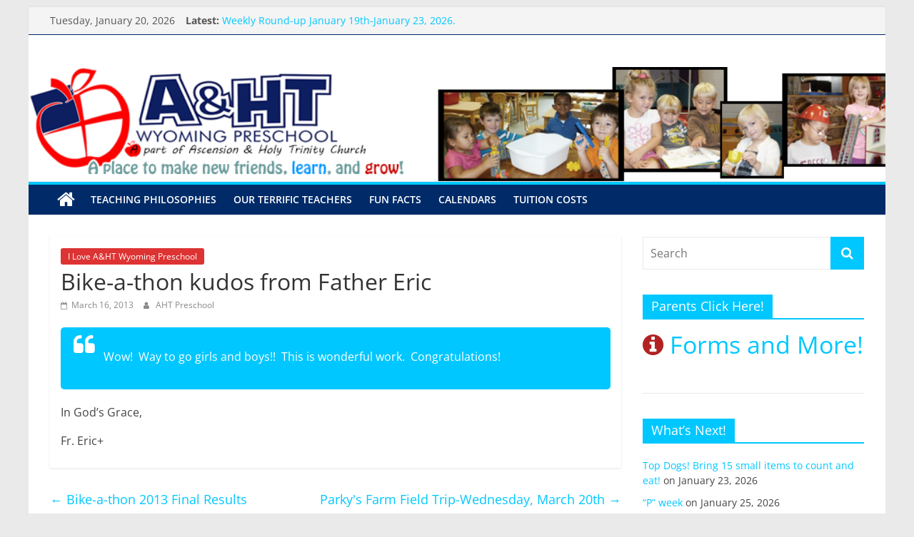

--- FILE ---
content_type: text/html; charset=UTF-8
request_url: http://ahtpreschool.com/2013/03/16/bike-a-thon-kudos-from-father-eric/
body_size: 65501
content:
<!DOCTYPE html>
<html lang="en-US">
<head>
			<meta charset="UTF-8" />
		<meta name="viewport" content="width=device-width, initial-scale=1">
		<link rel="profile" href="http://gmpg.org/xfn/11" />
		<title>Bike-a-thon kudos from Father Eric &#8211; A&amp;HT Preschool</title>
<meta name='robots' content='max-image-preview:large' />
<link rel='dns-prefetch' href='//s.w.org' />
<link rel="alternate" type="application/rss+xml" title="A&amp;HT Preschool &raquo; Feed" href="http://ahtpreschool.com/feed/" />
<link rel="alternate" type="application/rss+xml" title="A&amp;HT Preschool &raquo; Comments Feed" href="http://ahtpreschool.com/comments/feed/" />
<script type="text/javascript">
window._wpemojiSettings = {"baseUrl":"https:\/\/s.w.org\/images\/core\/emoji\/14.0.0\/72x72\/","ext":".png","svgUrl":"https:\/\/s.w.org\/images\/core\/emoji\/14.0.0\/svg\/","svgExt":".svg","source":{"concatemoji":"http:\/\/ahtpreschool.com\/wp-includes\/js\/wp-emoji-release.min.js?ver=6.0.1"}};
/*! This file is auto-generated */
!function(e,a,t){var n,r,o,i=a.createElement("canvas"),p=i.getContext&&i.getContext("2d");function s(e,t){var a=String.fromCharCode,e=(p.clearRect(0,0,i.width,i.height),p.fillText(a.apply(this,e),0,0),i.toDataURL());return p.clearRect(0,0,i.width,i.height),p.fillText(a.apply(this,t),0,0),e===i.toDataURL()}function c(e){var t=a.createElement("script");t.src=e,t.defer=t.type="text/javascript",a.getElementsByTagName("head")[0].appendChild(t)}for(o=Array("flag","emoji"),t.supports={everything:!0,everythingExceptFlag:!0},r=0;r<o.length;r++)t.supports[o[r]]=function(e){if(!p||!p.fillText)return!1;switch(p.textBaseline="top",p.font="600 32px Arial",e){case"flag":return s([127987,65039,8205,9895,65039],[127987,65039,8203,9895,65039])?!1:!s([55356,56826,55356,56819],[55356,56826,8203,55356,56819])&&!s([55356,57332,56128,56423,56128,56418,56128,56421,56128,56430,56128,56423,56128,56447],[55356,57332,8203,56128,56423,8203,56128,56418,8203,56128,56421,8203,56128,56430,8203,56128,56423,8203,56128,56447]);case"emoji":return!s([129777,127995,8205,129778,127999],[129777,127995,8203,129778,127999])}return!1}(o[r]),t.supports.everything=t.supports.everything&&t.supports[o[r]],"flag"!==o[r]&&(t.supports.everythingExceptFlag=t.supports.everythingExceptFlag&&t.supports[o[r]]);t.supports.everythingExceptFlag=t.supports.everythingExceptFlag&&!t.supports.flag,t.DOMReady=!1,t.readyCallback=function(){t.DOMReady=!0},t.supports.everything||(n=function(){t.readyCallback()},a.addEventListener?(a.addEventListener("DOMContentLoaded",n,!1),e.addEventListener("load",n,!1)):(e.attachEvent("onload",n),a.attachEvent("onreadystatechange",function(){"complete"===a.readyState&&t.readyCallback()})),(e=t.source||{}).concatemoji?c(e.concatemoji):e.wpemoji&&e.twemoji&&(c(e.twemoji),c(e.wpemoji)))}(window,document,window._wpemojiSettings);
</script>
<style type="text/css">
img.wp-smiley,
img.emoji {
	display: inline !important;
	border: none !important;
	box-shadow: none !important;
	height: 1em !important;
	width: 1em !important;
	margin: 0 0.07em !important;
	vertical-align: -0.1em !important;
	background: none !important;
	padding: 0 !important;
}
</style>
	<link rel='stylesheet' id='wp-block-library-css'  href='http://ahtpreschool.com/wp-includes/css/dist/block-library/style.min.css?ver=6.0.1' type='text/css' media='all' />
<style id='wp-block-library-theme-inline-css' type='text/css'>
.wp-block-audio figcaption{color:#555;font-size:13px;text-align:center}.is-dark-theme .wp-block-audio figcaption{color:hsla(0,0%,100%,.65)}.wp-block-code{border:1px solid #ccc;border-radius:4px;font-family:Menlo,Consolas,monaco,monospace;padding:.8em 1em}.wp-block-embed figcaption{color:#555;font-size:13px;text-align:center}.is-dark-theme .wp-block-embed figcaption{color:hsla(0,0%,100%,.65)}.blocks-gallery-caption{color:#555;font-size:13px;text-align:center}.is-dark-theme .blocks-gallery-caption{color:hsla(0,0%,100%,.65)}.wp-block-image figcaption{color:#555;font-size:13px;text-align:center}.is-dark-theme .wp-block-image figcaption{color:hsla(0,0%,100%,.65)}.wp-block-pullquote{border-top:4px solid;border-bottom:4px solid;margin-bottom:1.75em;color:currentColor}.wp-block-pullquote__citation,.wp-block-pullquote cite,.wp-block-pullquote footer{color:currentColor;text-transform:uppercase;font-size:.8125em;font-style:normal}.wp-block-quote{border-left:.25em solid;margin:0 0 1.75em;padding-left:1em}.wp-block-quote cite,.wp-block-quote footer{color:currentColor;font-size:.8125em;position:relative;font-style:normal}.wp-block-quote.has-text-align-right{border-left:none;border-right:.25em solid;padding-left:0;padding-right:1em}.wp-block-quote.has-text-align-center{border:none;padding-left:0}.wp-block-quote.is-large,.wp-block-quote.is-style-large,.wp-block-quote.is-style-plain{border:none}.wp-block-search .wp-block-search__label{font-weight:700}:where(.wp-block-group.has-background){padding:1.25em 2.375em}.wp-block-separator.has-css-opacity{opacity:.4}.wp-block-separator{border:none;border-bottom:2px solid;margin-left:auto;margin-right:auto}.wp-block-separator.has-alpha-channel-opacity{opacity:1}.wp-block-separator:not(.is-style-wide):not(.is-style-dots){width:100px}.wp-block-separator.has-background:not(.is-style-dots){border-bottom:none;height:1px}.wp-block-separator.has-background:not(.is-style-wide):not(.is-style-dots){height:2px}.wp-block-table thead{border-bottom:3px solid}.wp-block-table tfoot{border-top:3px solid}.wp-block-table td,.wp-block-table th{padding:.5em;border:1px solid;word-break:normal}.wp-block-table figcaption{color:#555;font-size:13px;text-align:center}.is-dark-theme .wp-block-table figcaption{color:hsla(0,0%,100%,.65)}.wp-block-video figcaption{color:#555;font-size:13px;text-align:center}.is-dark-theme .wp-block-video figcaption{color:hsla(0,0%,100%,.65)}.wp-block-template-part.has-background{padding:1.25em 2.375em;margin-top:0;margin-bottom:0}
</style>
<style id='global-styles-inline-css' type='text/css'>
body{--wp--preset--color--black: #000000;--wp--preset--color--cyan-bluish-gray: #abb8c3;--wp--preset--color--white: #ffffff;--wp--preset--color--pale-pink: #f78da7;--wp--preset--color--vivid-red: #cf2e2e;--wp--preset--color--luminous-vivid-orange: #ff6900;--wp--preset--color--luminous-vivid-amber: #fcb900;--wp--preset--color--light-green-cyan: #7bdcb5;--wp--preset--color--vivid-green-cyan: #00d084;--wp--preset--color--pale-cyan-blue: #8ed1fc;--wp--preset--color--vivid-cyan-blue: #0693e3;--wp--preset--color--vivid-purple: #9b51e0;--wp--preset--gradient--vivid-cyan-blue-to-vivid-purple: linear-gradient(135deg,rgba(6,147,227,1) 0%,rgb(155,81,224) 100%);--wp--preset--gradient--light-green-cyan-to-vivid-green-cyan: linear-gradient(135deg,rgb(122,220,180) 0%,rgb(0,208,130) 100%);--wp--preset--gradient--luminous-vivid-amber-to-luminous-vivid-orange: linear-gradient(135deg,rgba(252,185,0,1) 0%,rgba(255,105,0,1) 100%);--wp--preset--gradient--luminous-vivid-orange-to-vivid-red: linear-gradient(135deg,rgba(255,105,0,1) 0%,rgb(207,46,46) 100%);--wp--preset--gradient--very-light-gray-to-cyan-bluish-gray: linear-gradient(135deg,rgb(238,238,238) 0%,rgb(169,184,195) 100%);--wp--preset--gradient--cool-to-warm-spectrum: linear-gradient(135deg,rgb(74,234,220) 0%,rgb(151,120,209) 20%,rgb(207,42,186) 40%,rgb(238,44,130) 60%,rgb(251,105,98) 80%,rgb(254,248,76) 100%);--wp--preset--gradient--blush-light-purple: linear-gradient(135deg,rgb(255,206,236) 0%,rgb(152,150,240) 100%);--wp--preset--gradient--blush-bordeaux: linear-gradient(135deg,rgb(254,205,165) 0%,rgb(254,45,45) 50%,rgb(107,0,62) 100%);--wp--preset--gradient--luminous-dusk: linear-gradient(135deg,rgb(255,203,112) 0%,rgb(199,81,192) 50%,rgb(65,88,208) 100%);--wp--preset--gradient--pale-ocean: linear-gradient(135deg,rgb(255,245,203) 0%,rgb(182,227,212) 50%,rgb(51,167,181) 100%);--wp--preset--gradient--electric-grass: linear-gradient(135deg,rgb(202,248,128) 0%,rgb(113,206,126) 100%);--wp--preset--gradient--midnight: linear-gradient(135deg,rgb(2,3,129) 0%,rgb(40,116,252) 100%);--wp--preset--duotone--dark-grayscale: url('#wp-duotone-dark-grayscale');--wp--preset--duotone--grayscale: url('#wp-duotone-grayscale');--wp--preset--duotone--purple-yellow: url('#wp-duotone-purple-yellow');--wp--preset--duotone--blue-red: url('#wp-duotone-blue-red');--wp--preset--duotone--midnight: url('#wp-duotone-midnight');--wp--preset--duotone--magenta-yellow: url('#wp-duotone-magenta-yellow');--wp--preset--duotone--purple-green: url('#wp-duotone-purple-green');--wp--preset--duotone--blue-orange: url('#wp-duotone-blue-orange');--wp--preset--font-size--small: 13px;--wp--preset--font-size--medium: 20px;--wp--preset--font-size--large: 36px;--wp--preset--font-size--x-large: 42px;}.has-black-color{color: var(--wp--preset--color--black) !important;}.has-cyan-bluish-gray-color{color: var(--wp--preset--color--cyan-bluish-gray) !important;}.has-white-color{color: var(--wp--preset--color--white) !important;}.has-pale-pink-color{color: var(--wp--preset--color--pale-pink) !important;}.has-vivid-red-color{color: var(--wp--preset--color--vivid-red) !important;}.has-luminous-vivid-orange-color{color: var(--wp--preset--color--luminous-vivid-orange) !important;}.has-luminous-vivid-amber-color{color: var(--wp--preset--color--luminous-vivid-amber) !important;}.has-light-green-cyan-color{color: var(--wp--preset--color--light-green-cyan) !important;}.has-vivid-green-cyan-color{color: var(--wp--preset--color--vivid-green-cyan) !important;}.has-pale-cyan-blue-color{color: var(--wp--preset--color--pale-cyan-blue) !important;}.has-vivid-cyan-blue-color{color: var(--wp--preset--color--vivid-cyan-blue) !important;}.has-vivid-purple-color{color: var(--wp--preset--color--vivid-purple) !important;}.has-black-background-color{background-color: var(--wp--preset--color--black) !important;}.has-cyan-bluish-gray-background-color{background-color: var(--wp--preset--color--cyan-bluish-gray) !important;}.has-white-background-color{background-color: var(--wp--preset--color--white) !important;}.has-pale-pink-background-color{background-color: var(--wp--preset--color--pale-pink) !important;}.has-vivid-red-background-color{background-color: var(--wp--preset--color--vivid-red) !important;}.has-luminous-vivid-orange-background-color{background-color: var(--wp--preset--color--luminous-vivid-orange) !important;}.has-luminous-vivid-amber-background-color{background-color: var(--wp--preset--color--luminous-vivid-amber) !important;}.has-light-green-cyan-background-color{background-color: var(--wp--preset--color--light-green-cyan) !important;}.has-vivid-green-cyan-background-color{background-color: var(--wp--preset--color--vivid-green-cyan) !important;}.has-pale-cyan-blue-background-color{background-color: var(--wp--preset--color--pale-cyan-blue) !important;}.has-vivid-cyan-blue-background-color{background-color: var(--wp--preset--color--vivid-cyan-blue) !important;}.has-vivid-purple-background-color{background-color: var(--wp--preset--color--vivid-purple) !important;}.has-black-border-color{border-color: var(--wp--preset--color--black) !important;}.has-cyan-bluish-gray-border-color{border-color: var(--wp--preset--color--cyan-bluish-gray) !important;}.has-white-border-color{border-color: var(--wp--preset--color--white) !important;}.has-pale-pink-border-color{border-color: var(--wp--preset--color--pale-pink) !important;}.has-vivid-red-border-color{border-color: var(--wp--preset--color--vivid-red) !important;}.has-luminous-vivid-orange-border-color{border-color: var(--wp--preset--color--luminous-vivid-orange) !important;}.has-luminous-vivid-amber-border-color{border-color: var(--wp--preset--color--luminous-vivid-amber) !important;}.has-light-green-cyan-border-color{border-color: var(--wp--preset--color--light-green-cyan) !important;}.has-vivid-green-cyan-border-color{border-color: var(--wp--preset--color--vivid-green-cyan) !important;}.has-pale-cyan-blue-border-color{border-color: var(--wp--preset--color--pale-cyan-blue) !important;}.has-vivid-cyan-blue-border-color{border-color: var(--wp--preset--color--vivid-cyan-blue) !important;}.has-vivid-purple-border-color{border-color: var(--wp--preset--color--vivid-purple) !important;}.has-vivid-cyan-blue-to-vivid-purple-gradient-background{background: var(--wp--preset--gradient--vivid-cyan-blue-to-vivid-purple) !important;}.has-light-green-cyan-to-vivid-green-cyan-gradient-background{background: var(--wp--preset--gradient--light-green-cyan-to-vivid-green-cyan) !important;}.has-luminous-vivid-amber-to-luminous-vivid-orange-gradient-background{background: var(--wp--preset--gradient--luminous-vivid-amber-to-luminous-vivid-orange) !important;}.has-luminous-vivid-orange-to-vivid-red-gradient-background{background: var(--wp--preset--gradient--luminous-vivid-orange-to-vivid-red) !important;}.has-very-light-gray-to-cyan-bluish-gray-gradient-background{background: var(--wp--preset--gradient--very-light-gray-to-cyan-bluish-gray) !important;}.has-cool-to-warm-spectrum-gradient-background{background: var(--wp--preset--gradient--cool-to-warm-spectrum) !important;}.has-blush-light-purple-gradient-background{background: var(--wp--preset--gradient--blush-light-purple) !important;}.has-blush-bordeaux-gradient-background{background: var(--wp--preset--gradient--blush-bordeaux) !important;}.has-luminous-dusk-gradient-background{background: var(--wp--preset--gradient--luminous-dusk) !important;}.has-pale-ocean-gradient-background{background: var(--wp--preset--gradient--pale-ocean) !important;}.has-electric-grass-gradient-background{background: var(--wp--preset--gradient--electric-grass) !important;}.has-midnight-gradient-background{background: var(--wp--preset--gradient--midnight) !important;}.has-small-font-size{font-size: var(--wp--preset--font-size--small) !important;}.has-medium-font-size{font-size: var(--wp--preset--font-size--medium) !important;}.has-large-font-size{font-size: var(--wp--preset--font-size--large) !important;}.has-x-large-font-size{font-size: var(--wp--preset--font-size--x-large) !important;}
</style>
<link rel='stylesheet' id='contact-form-7-css'  href='http://ahtpreschool.com/wp-content/plugins/contact-form-7/includes/css/styles.css?ver=5.7.7' type='text/css' media='all' />
<link rel='stylesheet' id='colormag_style-css'  href='http://ahtpreschool.com/wp-content/themes/colormag/style.css?ver=2.1.3' type='text/css' media='all' />
<style id='colormag_style-inline-css' type='text/css'>
.colormag-button,blockquote,button,input[type=reset],input[type=button],input[type=submit],#masthead.colormag-header-clean #site-navigation.main-small-navigation .menu-toggle,.fa.search-top:hover,#masthead.colormag-header-classic #site-navigation.main-small-navigation .menu-toggle,.main-navigation ul li.focus > a,#masthead.colormag-header-classic .main-navigation ul ul.sub-menu li.focus > a,.home-icon.front_page_on,.main-navigation a:hover,.main-navigation ul li ul li a:hover,.main-navigation ul li ul li:hover>a,.main-navigation ul li.current-menu-ancestor>a,.main-navigation ul li.current-menu-item ul li a:hover,.main-navigation ul li.current-menu-item>a,.main-navigation ul li.current_page_ancestor>a,.main-navigation ul li.current_page_item>a,.main-navigation ul li:hover>a,.main-small-navigation li a:hover,.site-header .menu-toggle:hover,#masthead.colormag-header-classic .main-navigation ul ul.sub-menu li:hover > a,#masthead.colormag-header-classic .main-navigation ul ul.sub-menu li.current-menu-ancestor > a,#masthead.colormag-header-classic .main-navigation ul ul.sub-menu li.current-menu-item > a,#masthead .main-small-navigation li:hover > a,#masthead .main-small-navigation li.current-page-ancestor > a,#masthead .main-small-navigation li.current-menu-ancestor > a,#masthead .main-small-navigation li.current-page-item > a,#masthead .main-small-navigation li.current-menu-item > a,.main-small-navigation .current-menu-item>a,.main-small-navigation .current_page_item > a,.promo-button-area a:hover,#content .wp-pagenavi .current,#content .wp-pagenavi a:hover,.format-link .entry-content a,.pagination span,.comments-area .comment-author-link span,#secondary .widget-title span,.footer-widgets-area .widget-title span,.colormag-footer--classic .footer-widgets-area .widget-title span::before,.advertisement_above_footer .widget-title span,#content .post .article-content .above-entry-meta .cat-links a,.page-header .page-title span,.entry-meta .post-format i,.more-link,.no-post-thumbnail,.widget_featured_slider .slide-content .above-entry-meta .cat-links a,.widget_highlighted_posts .article-content .above-entry-meta .cat-links a,.widget_featured_posts .article-content .above-entry-meta .cat-links a,.widget_featured_posts .widget-title span,.widget_slider_area .widget-title span,.widget_beside_slider .widget-title span,.wp-block-quote,.wp-block-quote.is-style-large,.wp-block-quote.has-text-align-right{background-color:#00c7ff;}#site-title a,.next a:hover,.previous a:hover,.social-links i.fa:hover,a,#masthead.colormag-header-clean .social-links li:hover i.fa,#masthead.colormag-header-classic .social-links li:hover i.fa,#masthead.colormag-header-clean .breaking-news .newsticker a:hover,#masthead.colormag-header-classic .breaking-news .newsticker a:hover,#masthead.colormag-header-classic #site-navigation .fa.search-top:hover,#masthead.colormag-header-classic #site-navigation.main-navigation .random-post a:hover .fa-random,.dark-skin #masthead.colormag-header-classic #site-navigation.main-navigation .home-icon:hover .fa,#masthead .main-small-navigation li:hover > .sub-toggle i,.better-responsive-menu #masthead .main-small-navigation .sub-toggle.active .fa,#masthead.colormag-header-classic .main-navigation .home-icon a:hover .fa,.pagination a span:hover,#content .comments-area a.comment-edit-link:hover,#content .comments-area a.comment-permalink:hover,#content .comments-area article header cite a:hover,.comments-area .comment-author-link a:hover,.comment .comment-reply-link:hover,.nav-next a,.nav-previous a,.footer-widgets-area a:hover,a#scroll-up i,#content .post .article-content .entry-title a:hover,.entry-meta .byline i,.entry-meta .cat-links i,.entry-meta a,.post .entry-title a:hover,.search .entry-title a:hover,.entry-meta .comments-link a:hover,.entry-meta .edit-link a:hover,.entry-meta .posted-on a:hover,.entry-meta .tag-links a:hover,.single #content .tags a:hover,.post-box .entry-meta .cat-links a:hover,.post-box .entry-meta .posted-on a:hover,.post.post-box .entry-title a:hover,.widget_featured_slider .slide-content .below-entry-meta .byline a:hover,.widget_featured_slider .slide-content .below-entry-meta .comments a:hover,.widget_featured_slider .slide-content .below-entry-meta .posted-on a:hover,.widget_featured_slider .slide-content .entry-title a:hover,.byline a:hover,.comments a:hover,.edit-link a:hover,.posted-on a:hover,.tag-links a:hover,.widget_highlighted_posts .article-content .below-entry-meta .byline a:hover,.widget_highlighted_posts .article-content .below-entry-meta .comments a:hover,.widget_highlighted_posts .article-content .below-entry-meta .posted-on a:hover,.widget_highlighted_posts .article-content .entry-title a:hover,.widget_featured_posts .article-content .entry-title a:hover,.related-posts-main-title .fa,.single-related-posts .article-content .entry-title a:hover{color:#00c7ff;}#site-navigation{border-top-color:#00c7ff;}#masthead.colormag-header-classic .main-navigation ul ul.sub-menu li:hover,#masthead.colormag-header-classic .main-navigation ul ul.sub-menu li.current-menu-ancestor,#masthead.colormag-header-classic .main-navigation ul ul.sub-menu li.current-menu-item,#masthead.colormag-header-classic #site-navigation .menu-toggle,#masthead.colormag-header-classic #site-navigation .menu-toggle:hover,#masthead.colormag-header-classic .main-navigation ul > li:hover > a,#masthead.colormag-header-classic .main-navigation ul > li.current-menu-item > a,#masthead.colormag-header-classic .main-navigation ul > li.current-menu-ancestor > a,#masthead.colormag-header-classic .main-navigation ul li.focus > a,.promo-button-area a:hover,.pagination a span:hover{border-color:#00c7ff;}#secondary .widget-title,.footer-widgets-area .widget-title,.advertisement_above_footer .widget-title,.page-header .page-title,.widget_featured_posts .widget-title,.widget_slider_area .widget-title,.widget_beside_slider .widget-title{border-bottom-color:#00c7ff;}@media (max-width:768px){.better-responsive-menu .sub-toggle{background-color:#00a9e1;}}
</style>
<link rel='stylesheet' id='colormag-fontawesome-css'  href='http://ahtpreschool.com/wp-content/themes/colormag/fontawesome/css/font-awesome.min.css?ver=2.1.3' type='text/css' media='all' />
<script type='text/javascript' src='http://ahtpreschool.com/wp-includes/js/jquery/jquery.min.js?ver=3.6.0' id='jquery-core-js'></script>
<script type='text/javascript' src='http://ahtpreschool.com/wp-includes/js/jquery/jquery-migrate.min.js?ver=3.3.2' id='jquery-migrate-js'></script>
<!--[if lte IE 8]>
<script type='text/javascript' src='http://ahtpreschool.com/wp-content/themes/colormag/js/html5shiv.min.js?ver=2.1.3' id='html5-js'></script>
<![endif]-->
<link rel="https://api.w.org/" href="http://ahtpreschool.com/wp-json/" /><link rel="alternate" type="application/json" href="http://ahtpreschool.com/wp-json/wp/v2/posts/1129" /><link rel="EditURI" type="application/rsd+xml" title="RSD" href="http://ahtpreschool.com/xmlrpc.php?rsd" />
<link rel="wlwmanifest" type="application/wlwmanifest+xml" href="http://ahtpreschool.com/wp-includes/wlwmanifest.xml" /> 
<link rel="canonical" href="http://ahtpreschool.com/2013/03/16/bike-a-thon-kudos-from-father-eric/" />
<link rel='shortlink' href='http://ahtpreschool.com/?p=1129' />
<link rel="alternate" type="application/json+oembed" href="http://ahtpreschool.com/wp-json/oembed/1.0/embed?url=http%3A%2F%2Fahtpreschool.com%2F2013%2F03%2F16%2Fbike-a-thon-kudos-from-father-eric%2F" />
<link rel="alternate" type="text/xml+oembed" href="http://ahtpreschool.com/wp-json/oembed/1.0/embed?url=http%3A%2F%2Fahtpreschool.com%2F2013%2F03%2F16%2Fbike-a-thon-kudos-from-father-eric%2F&#038;format=xml" />
<link rel="icon" href="http://ahtpreschool.com/wp-content/uploads/2016/12/cropped-ahtpreicon-32x32.png" sizes="32x32" />
<link rel="icon" href="http://ahtpreschool.com/wp-content/uploads/2016/12/cropped-ahtpreicon-192x192.png" sizes="192x192" />
<link rel="apple-touch-icon" href="http://ahtpreschool.com/wp-content/uploads/2016/12/cropped-ahtpreicon-180x180.png" />
<meta name="msapplication-TileImage" content="http://ahtpreschool.com/wp-content/uploads/2016/12/cropped-ahtpreicon-270x270.png" />
		<style type="text/css" id="wp-custom-css">
			/*
You can add your own CSS here.

Click the help icon above to learn more.
*/

#site-navigation {
   background-color: #002b68;}

.news-bar {
    background-color: #f4f4f4;
border-bottom: 1px solid #002b68;}

span.comments {
display: none;}

.fa {
color: firebrick;}


		</style>
		</head>

<body class="post-template-default single single-post postid-1129 single-format-standard custom-background wp-embed-responsive right-sidebar box-layout">

<svg xmlns="http://www.w3.org/2000/svg" viewBox="0 0 0 0" width="0" height="0" focusable="false" role="none" style="visibility: hidden; position: absolute; left: -9999px; overflow: hidden;" ><defs><filter id="wp-duotone-dark-grayscale"><feColorMatrix color-interpolation-filters="sRGB" type="matrix" values=" .299 .587 .114 0 0 .299 .587 .114 0 0 .299 .587 .114 0 0 .299 .587 .114 0 0 " /><feComponentTransfer color-interpolation-filters="sRGB" ><feFuncR type="table" tableValues="0 0.49803921568627" /><feFuncG type="table" tableValues="0 0.49803921568627" /><feFuncB type="table" tableValues="0 0.49803921568627" /><feFuncA type="table" tableValues="1 1" /></feComponentTransfer><feComposite in2="SourceGraphic" operator="in" /></filter></defs></svg><svg xmlns="http://www.w3.org/2000/svg" viewBox="0 0 0 0" width="0" height="0" focusable="false" role="none" style="visibility: hidden; position: absolute; left: -9999px; overflow: hidden;" ><defs><filter id="wp-duotone-grayscale"><feColorMatrix color-interpolation-filters="sRGB" type="matrix" values=" .299 .587 .114 0 0 .299 .587 .114 0 0 .299 .587 .114 0 0 .299 .587 .114 0 0 " /><feComponentTransfer color-interpolation-filters="sRGB" ><feFuncR type="table" tableValues="0 1" /><feFuncG type="table" tableValues="0 1" /><feFuncB type="table" tableValues="0 1" /><feFuncA type="table" tableValues="1 1" /></feComponentTransfer><feComposite in2="SourceGraphic" operator="in" /></filter></defs></svg><svg xmlns="http://www.w3.org/2000/svg" viewBox="0 0 0 0" width="0" height="0" focusable="false" role="none" style="visibility: hidden; position: absolute; left: -9999px; overflow: hidden;" ><defs><filter id="wp-duotone-purple-yellow"><feColorMatrix color-interpolation-filters="sRGB" type="matrix" values=" .299 .587 .114 0 0 .299 .587 .114 0 0 .299 .587 .114 0 0 .299 .587 .114 0 0 " /><feComponentTransfer color-interpolation-filters="sRGB" ><feFuncR type="table" tableValues="0.54901960784314 0.98823529411765" /><feFuncG type="table" tableValues="0 1" /><feFuncB type="table" tableValues="0.71764705882353 0.25490196078431" /><feFuncA type="table" tableValues="1 1" /></feComponentTransfer><feComposite in2="SourceGraphic" operator="in" /></filter></defs></svg><svg xmlns="http://www.w3.org/2000/svg" viewBox="0 0 0 0" width="0" height="0" focusable="false" role="none" style="visibility: hidden; position: absolute; left: -9999px; overflow: hidden;" ><defs><filter id="wp-duotone-blue-red"><feColorMatrix color-interpolation-filters="sRGB" type="matrix" values=" .299 .587 .114 0 0 .299 .587 .114 0 0 .299 .587 .114 0 0 .299 .587 .114 0 0 " /><feComponentTransfer color-interpolation-filters="sRGB" ><feFuncR type="table" tableValues="0 1" /><feFuncG type="table" tableValues="0 0.27843137254902" /><feFuncB type="table" tableValues="0.5921568627451 0.27843137254902" /><feFuncA type="table" tableValues="1 1" /></feComponentTransfer><feComposite in2="SourceGraphic" operator="in" /></filter></defs></svg><svg xmlns="http://www.w3.org/2000/svg" viewBox="0 0 0 0" width="0" height="0" focusable="false" role="none" style="visibility: hidden; position: absolute; left: -9999px; overflow: hidden;" ><defs><filter id="wp-duotone-midnight"><feColorMatrix color-interpolation-filters="sRGB" type="matrix" values=" .299 .587 .114 0 0 .299 .587 .114 0 0 .299 .587 .114 0 0 .299 .587 .114 0 0 " /><feComponentTransfer color-interpolation-filters="sRGB" ><feFuncR type="table" tableValues="0 0" /><feFuncG type="table" tableValues="0 0.64705882352941" /><feFuncB type="table" tableValues="0 1" /><feFuncA type="table" tableValues="1 1" /></feComponentTransfer><feComposite in2="SourceGraphic" operator="in" /></filter></defs></svg><svg xmlns="http://www.w3.org/2000/svg" viewBox="0 0 0 0" width="0" height="0" focusable="false" role="none" style="visibility: hidden; position: absolute; left: -9999px; overflow: hidden;" ><defs><filter id="wp-duotone-magenta-yellow"><feColorMatrix color-interpolation-filters="sRGB" type="matrix" values=" .299 .587 .114 0 0 .299 .587 .114 0 0 .299 .587 .114 0 0 .299 .587 .114 0 0 " /><feComponentTransfer color-interpolation-filters="sRGB" ><feFuncR type="table" tableValues="0.78039215686275 1" /><feFuncG type="table" tableValues="0 0.94901960784314" /><feFuncB type="table" tableValues="0.35294117647059 0.47058823529412" /><feFuncA type="table" tableValues="1 1" /></feComponentTransfer><feComposite in2="SourceGraphic" operator="in" /></filter></defs></svg><svg xmlns="http://www.w3.org/2000/svg" viewBox="0 0 0 0" width="0" height="0" focusable="false" role="none" style="visibility: hidden; position: absolute; left: -9999px; overflow: hidden;" ><defs><filter id="wp-duotone-purple-green"><feColorMatrix color-interpolation-filters="sRGB" type="matrix" values=" .299 .587 .114 0 0 .299 .587 .114 0 0 .299 .587 .114 0 0 .299 .587 .114 0 0 " /><feComponentTransfer color-interpolation-filters="sRGB" ><feFuncR type="table" tableValues="0.65098039215686 0.40392156862745" /><feFuncG type="table" tableValues="0 1" /><feFuncB type="table" tableValues="0.44705882352941 0.4" /><feFuncA type="table" tableValues="1 1" /></feComponentTransfer><feComposite in2="SourceGraphic" operator="in" /></filter></defs></svg><svg xmlns="http://www.w3.org/2000/svg" viewBox="0 0 0 0" width="0" height="0" focusable="false" role="none" style="visibility: hidden; position: absolute; left: -9999px; overflow: hidden;" ><defs><filter id="wp-duotone-blue-orange"><feColorMatrix color-interpolation-filters="sRGB" type="matrix" values=" .299 .587 .114 0 0 .299 .587 .114 0 0 .299 .587 .114 0 0 .299 .587 .114 0 0 " /><feComponentTransfer color-interpolation-filters="sRGB" ><feFuncR type="table" tableValues="0.098039215686275 1" /><feFuncG type="table" tableValues="0 0.66274509803922" /><feFuncB type="table" tableValues="0.84705882352941 0.41960784313725" /><feFuncA type="table" tableValues="1 1" /></feComponentTransfer><feComposite in2="SourceGraphic" operator="in" /></filter></defs></svg>		<div id="page" class="hfeed site">
				<a class="skip-link screen-reader-text" href="#main">Skip to content</a>
				<header id="masthead" class="site-header clearfix ">
				<div id="header-text-nav-container" class="clearfix">
		
			<div class="news-bar">
				<div class="inner-wrap clearfix">
					
		<div class="date-in-header">
			Tuesday, January 20, 2026		</div>

		
		<div class="breaking-news">
			<strong class="breaking-news-latest">Latest:</strong>

			<ul class="newsticker">
									<li>
						<a href="http://ahtpreschool.com/2026/01/17/weekly-round-january-29th-february-2nd-2018/" title="Weekly Round-up January 19th-January 23, 2026.">
							Weekly Round-up January 19th-January 23, 2026.						</a>
					</li>
									<li>
						<a href="http://ahtpreschool.com/2026/01/10/weekly-round-up-january-12th-16th-2026/" title="Weekly Round-up-January 12th-16th, 2026.">
							Weekly Round-up-January 12th-16th, 2026.						</a>
					</li>
									<li>
						<a href="http://ahtpreschool.com/2026/01/02/kindergarten-information/" title="Kindergarten Readiness">
							Kindergarten Readiness						</a>
					</li>
									<li>
						<a href="http://ahtpreschool.com/2026/01/02/weekly-round-january-22nd-26th-2018/" title="Weekly Round-up January 5th-9th, 2026">
							Weekly Round-up January 5th-9th, 2026						</a>
					</li>
									<li>
						<a href="http://ahtpreschool.com/2025/12/27/happy-5th-birthday-navy/" title="Happy 5th Birthday, Navy!">
							Happy 5th Birthday, Navy!						</a>
					</li>
							</ul>
		</div>

		
		<div class="social-links clearfix">
			<ul>
							</ul>
		</div><!-- .social-links -->
						</div>
			</div>

			
		<div class="inner-wrap">
			<div id="header-text-nav-wrap" class="clearfix">

				<div id="header-left-section">
											<div id="header-logo-image">
													</div><!-- #header-logo-image -->
						
					<div id="header-text" class="screen-reader-text">
													<h3 id="site-title">
								<a href="http://ahtpreschool.com/" title="A&amp;HT Preschool" rel="home">A&amp;HT Preschool</a>
							</h3>
						
													<p id="site-description">
								A place to make new friends, learn, and grow!							</p><!-- #site-description -->
											</div><!-- #header-text -->
				</div><!-- #header-left-section -->

				<div id="header-right-section">
									</div><!-- #header-right-section -->

			</div><!-- #header-text-nav-wrap -->
		</div><!-- .inner-wrap -->

		<div id="wp-custom-header" class="wp-custom-header"><div class="header-image-wrap"><img src="http://ahtpreschool.com/wp-content/uploads/2017/01/cropped-ahtp1.png" class="header-image" width="954" height="127" alt="A&amp;HT Preschool"></div></div>
		<nav id="site-navigation" class="main-navigation clearfix" role="navigation">
			<div class="inner-wrap clearfix">
				
					<div class="home-icon">
						<a href="http://ahtpreschool.com/"
						   title="A&amp;HT Preschool"
						>
							<i class="fa fa-home"></i>
						</a>
					</div>
				
				
				<p class="menu-toggle"></p>
				<div class="menu-primary-container"><ul id="menu-main-menu" class="menu"><li id="menu-item-3634" class="menu-item menu-item-type-post_type menu-item-object-page menu-item-3634"><a href="http://ahtpreschool.com/teaching-methods/">Teaching Philosophies</a></li>
<li id="menu-item-3636" class="menu-item menu-item-type-post_type menu-item-object-page menu-item-3636"><a href="http://ahtpreschool.com/our-staff/">Our Terrific Teachers</a></li>
<li id="menu-item-3756" class="menu-item menu-item-type-post_type menu-item-object-page menu-item-3756"><a href="http://ahtpreschool.com/contact-us/">Fun Facts</a></li>
<li id="menu-item-4316" class="menu-item menu-item-type-post_type menu-item-object-page menu-item-4316"><a href="http://ahtpreschool.com/new-class-schedules-for-2017/">Calendars</a></li>
<li id="menu-item-4323" class="menu-item menu-item-type-post_type menu-item-object-page menu-item-4323"><a href="http://ahtpreschool.com/tuition-costs/">Tuition Costs</a></li>
</ul></div>
			</div>
		</nav>

				</div><!-- #header-text-nav-container -->
				</header><!-- #masthead -->
				<div id="main" class="clearfix">
				<div class="inner-wrap clearfix">
		
	<div id="primary">
		<div id="content" class="clearfix">

			
<article id="post-1129" class="post-1129 post type-post status-publish format-standard hentry category-i-love-aht-wyoming-preschool">
	
	
	<div class="article-content clearfix">

		<div class="above-entry-meta"><span class="cat-links"><a href="http://ahtpreschool.com/category/i-love-aht-wyoming-preschool/" style="background:#dd3333" rel="category tag">I Love A&amp;HT Wyoming Preschool</a>&nbsp;</span></div>
		<header class="entry-header">
			<h1 class="entry-title">
				Bike-a-thon kudos from Father Eric			</h1>
		</header>

		<div class="below-entry-meta">
			<span class="posted-on"><a href="http://ahtpreschool.com/2013/03/16/bike-a-thon-kudos-from-father-eric/" title="11:19 am" rel="bookmark"><i class="fa fa-calendar-o"></i> <time class="entry-date published updated" datetime="2013-03-16T11:19:49-04:00">March 16, 2013</time></a></span>
			<span class="byline">
				<span class="author vcard">
					<i class="fa fa-user"></i>
					<a class="url fn n"
					   href="http://ahtpreschool.com/author/aht-preschool/"
					   title="AHT Preschool"
					>
						AHT Preschool					</a>
				</span>
			</span>

			</div>
		<div class="entry-content clearfix">
			<div>
<blockquote><p>Wow!  Way to go girls and boys!!  This is wonderful work.  Congratulations!</p></blockquote>
<p>In God&#8217;s Grace,</p>
<div>Fr. Eric+</div>
<div></div>
</div>
		</div>

	</div>

	</article>

		</div><!-- #content -->

		
		<ul class="default-wp-page clearfix">
			<li class="previous"><a href="http://ahtpreschool.com/2013/03/15/bike-a-thon-2013-final-results/" rel="prev"><span class="meta-nav">&larr;</span> Bike-a-thon 2013 Final Results</a></li>
			<li class="next"><a href="http://ahtpreschool.com/2013/03/17/parkys-farm-field-trip-wednesday-march-20th-2/" rel="next">Parky&#039;s Farm Field Trip-Wednesday, March 20th <span class="meta-nav">&rarr;</span></a></li>
		</ul>

		
	</div><!-- #primary -->


<div id="secondary">
	
	<aside id="search-2" class="widget widget_search clearfix">
<form action="http://ahtpreschool.com/" class="search-form searchform clearfix" method="get" role="search">

	<div class="search-wrap">
		<input type="search"
		       class="s field"
		       name="s"
		       value=""
		       placeholder="Search"
		/>

		<button class="search-icon" type="submit"></button>
	</div>

</form><!-- .searchform -->
</aside><aside id="text-13" class="widget widget_text clearfix"><h3 class="widget-title"><span>Parents Click Here!</span></h3>			<div class="textwidget"><h3><a href="http://ahtpreschool.com/info-for-parents/"><i class="fa fa-info-circle"></i> Forms and More!</a></h3>
<hr>
</div>
		</aside><aside id="eo_event_list_widget-7" class="widget EO_Event_List_Widget clearfix"><h3 class="widget-title"><span>What&#8217;s Next!</span></h3>

	<ul  class="eo-events eo-events-widget" > 

		
			
			<li class="eo-event-future eo-all-day" >
				<a href="http://ahtpreschool.com/events/event/top-dogs-bring-15-small-items-to-count-and-eat/">Top Dogs!  Bring 15 small items to count and eat!</a> on January 23, 2026			</li>

		
			
			<li class="eo-event-future eo-all-day" >
				<a href="http://ahtpreschool.com/events/event/p-week-2/">&#8220;P&#8221; week</a> on January 25, 2026			</li>

		
			
			<li class="eo-event-future eo-all-day" >
				<a href="http://ahtpreschool.com/events/event/top-dogs-bring-20-small-items-to-count-and-eat/">Top Dogs!  Bring 20 small items to count and eat!</a> on January 30, 2026			</li>

		
			
			<li class="eo-event-future eo-all-day" >
				<a href="http://ahtpreschool.com/events/event/p-q-week-2/">&#8220;P/Q&#8221;-Week</a> on February 1, 2026			</li>

		
			
			<li class="eo-event-future eo-all-day" >
				<a href="http://ahtpreschool.com/events/event/quilt-squares-go-home-4/">Quilt Squares go home</a> on February 3, 2026			</li>

		
	</ul>

</aside><aside id="eo_calendar_widget-6" class="widget widget_calendar eo_widget_calendar clearfix"><h3 class="widget-title"><span>Coming Up</span></h3><div id='eo_calendar_widget-6_content' class='eo-widget-cal-wrap' data-eo-widget-cal-id='eo_calendar_widget-6' ><table id='wp-calendar'><caption> January 2026 </caption><thead><tr><th title='Sunday' scope='col'>S</th><th title='Monday' scope='col'>M</th><th title='Tuesday' scope='col'>T</th><th title='Wednesday' scope='col'>W</th><th title='Thursday' scope='col'>T</th><th title='Friday' scope='col'>F</th><th title='Saturday' scope='col'>S</th></tr></thead><tbody><tr><td class="pad eo-before-month" colspan="1">&nbsp;</td><td class="pad eo-before-month" colspan="1">&nbsp;</td><td class="pad eo-before-month" colspan="1">&nbsp;</td><td class="pad eo-before-month" colspan="1">&nbsp;</td><td data-eo-wc-date='2026-01-01' class='eo-past-date event eo-event-past eo-all-day'> <a title='No School-Christmas Break.' href='http://ahtpreschool.com/events/event/on/2026/01/01'> 1 </a></td><td data-eo-wc-date='2026-01-02' class='eo-past-date event eo-event-past eo-all-day'> <a title='No School-Christmas Break.' href='http://ahtpreschool.com/events/event/on/2026/01/02'> 2 </a></td><td data-eo-wc-date='2026-01-03' class='eo-past-date event eo-event-past eo-all-day'> <a title='No School-Christmas Break.' href='http://ahtpreschool.com/events/event/on/2026/01/03'> 3 </a></td></tr><tr><td data-eo-wc-date='2026-01-04' class='eo-past-date event eo-event-past eo-all-day'> <a title='No School-Christmas Break.&#013;&#010;&#8220;N&#8221; Week' href='http://ahtpreschool.com/events/event/on/2026/01/04'> 4 </a></td><td data-eo-wc-date='2026-01-05' class='eo-past-date event eo-event-past eo-all-day'> <a title='No School-Christmas Break.' href='http://ahtpreschool.com/events/event/on/2026/01/05'> 5 </a></td><td data-eo-wc-date='2026-01-06' class='eo-past-date event eo-event-past eo-all-day'> <a title='School Resumes&#8230;Welcome Back!' href='http://ahtpreschool.com/events/event/on/2026/01/06'> 6 </a></td><td data-eo-wc-date='2026-01-07' class='eo-past-date'> 7 </td><td data-eo-wc-date='2026-01-08' class='eo-past-date'> 8 </td><td data-eo-wc-date='2026-01-09' class='eo-past-date event eo-event-past eo-all-day'> <a title='Top Dogs!  Bring five small items to count and eat!' href='http://ahtpreschool.com/events/event/on/2026/01/09'> 9 </a></td><td data-eo-wc-date='2026-01-10' class='eo-past-date'> 10 </td></tr><tr><td data-eo-wc-date='2026-01-11' class='eo-past-date event eo-event-past eo-all-day'> <a title='&#8220;N/O&#8221; week' href='http://ahtpreschool.com/events/event/on/2026/01/11'> 11 </a></td><td data-eo-wc-date='2026-01-12' class='eo-past-date'> 12 </td><td data-eo-wc-date='2026-01-13' class='eo-past-date event eo-event-past eo-all-day'> <a title='Registration for next school year begins' href='http://ahtpreschool.com/events/event/on/2026/01/13'> 13 </a></td><td data-eo-wc-date='2026-01-14' class='eo-past-date'> 14 </td><td data-eo-wc-date='2026-01-15' class='eo-past-date event eo-event-past eo-all-day'> <a title='Top Dogs Field Trip to Fire/Police station.' href='http://ahtpreschool.com/events/event/on/2026/01/15'> 15 </a></td><td data-eo-wc-date='2026-01-16' class='eo-past-date event eo-event-past eo-all-day'> <a title='Top Dogs!  Bring ten small items to count and eat!' href='http://ahtpreschool.com/events/event/on/2026/01/16'> 16 </a></td><td data-eo-wc-date='2026-01-17' class='eo-past-date'> 17 </td></tr><tr><td data-eo-wc-date='2026-01-18' class='eo-past-date event eo-event-past eo-all-day'> <a title='&#8220;O&#8221; Week' href='http://ahtpreschool.com/events/event/on/2026/01/18'> 18 </a></td><td data-eo-wc-date='2026-01-19' class='eo-past-date event eo-event-past eo-all-day'> <a title='No School-MLKJ day.' href='http://ahtpreschool.com/events/event/on/2026/01/19'> 19 </a></td><td data-eo-wc-date='2026-01-20' class='today'> 20 </td><td data-eo-wc-date='2026-01-21' class='eo-future-date'> 21 </td><td data-eo-wc-date='2026-01-22' class='eo-future-date'> 22 </td><td data-eo-wc-date='2026-01-23' class='eo-future-date event eo-event-future eo-all-day'> <a title='Top Dogs!  Bring 15 small items to count and eat!' href='http://ahtpreschool.com/events/event/on/2026/01/23'> 23 </a></td><td data-eo-wc-date='2026-01-24' class='eo-future-date'> 24 </td></tr><tr><td data-eo-wc-date='2026-01-25' class='eo-future-date event eo-event-future eo-all-day'> <a title='&#8220;P&#8221; week' href='http://ahtpreschool.com/events/event/on/2026/01/25'> 25 </a></td><td data-eo-wc-date='2026-01-26' class='eo-future-date'> 26 </td><td data-eo-wc-date='2026-01-27' class='eo-future-date'> 27 </td><td data-eo-wc-date='2026-01-28' class='eo-future-date'> 28 </td><td data-eo-wc-date='2026-01-29' class='eo-future-date'> 29 </td><td data-eo-wc-date='2026-01-30' class='eo-future-date event eo-event-future eo-all-day'> <a title='Top Dogs!  Bring 20 small items to count and eat!' href='http://ahtpreschool.com/events/event/on/2026/01/30'> 30 </a></td><td data-eo-wc-date='2026-01-31' class='eo-future-date'> 31 </td></tr></tbody><tfoot><tr>
				<td id='eo-widget-prev-month' colspan='3'><a title='Previous month' href='http://ahtpreschool.com?eo_month=2025-12'>&laquo; Dec</a></td>
				<td class='pad'>&nbsp;</td>
				<td id='eo-widget-next-month' colspan='3'><a title='Next month' href='http://ahtpreschool.com?eo_month=2026-02'> Feb &raquo; </a></td>
			</tr></tfoot></table></div></aside><aside id="categories-2" class="widget widget_categories clearfix"><h3 class="widget-title"><span>Categories</span></h3><form action="http://ahtpreschool.com" method="get"><label class="screen-reader-text" for="cat">Categories</label><select  name='cat' id='cat' class='postform' >
	<option value='-1'>Select Category</option>
	<option class="level-0" value="49">2 Year Class</option>
	<option class="level-0" value="2">and MUC News</option>
	<option class="level-0" value="3">Arrival/Dismissal</option>
	<option class="level-0" value="4">Bike-a-thon</option>
	<option class="level-0" value="5">Birthdays</option>
	<option class="level-0" value="6">Book Orders</option>
	<option class="level-0" value="7">Conference Information</option>
	<option class="level-0" value="98">Cool Cats</option>
	<option class="level-0" value="134">Cool Cats and Kittens</option>
	<option class="level-0" value="28">Field Trips</option>
	<option class="level-0" value="8">Fire Safety Events</option>
	<option class="level-0" value="50">Friday Enrichment</option>
	<option class="level-0" value="9">I Love A&amp;HT Wyoming Preschool</option>
	<option class="level-0" value="10">Ideas for Parents</option>
	<option class="level-0" value="129">Learning Activities</option>
	<option class="level-0" value="11">M.A. News</option>
	<option class="level-0" value="12">Mixed-up Chameleon Friday</option>
	<option class="level-0" value="13">Open House</option>
	<option class="level-0" value="14">Parties</option>
	<option class="level-0" value="100">Playful Bunnies</option>
	<option class="level-0" value="15">Registration Information</option>
	<option class="level-0" value="16">School Pictures</option>
	<option class="level-0" value="104">School Rules</option>
	<option class="level-0" value="17">Science Experiments</option>
	<option class="level-0" value="18">snack</option>
	<option class="level-0" value="19">Snack Calendar</option>
	<option class="level-0" value="20">Start of School Information</option>
	<option class="level-0" value="21">Summer Camp</option>
	<option class="level-0" value="22">Summer fun ideas</option>
	<option class="level-0" value="23">Teaching Philosophies</option>
	<option class="level-0" value="102">Top Dogs</option>
	<option class="level-0" value="1">Uncategorized</option>
	<option class="level-0" value="24">Upcoming Events</option>
	<option class="level-0" value="25">VBS</option>
	<option class="level-0" value="26">VHC</option>
	<option class="level-0" value="27">Weekly Round-up</option>
</select>
</form>
<script type="text/javascript">
/* <![CDATA[ */
(function() {
	var dropdown = document.getElementById( "cat" );
	function onCatChange() {
		if ( dropdown.options[ dropdown.selectedIndex ].value > 0 ) {
			dropdown.parentNode.submit();
		}
	}
	dropdown.onchange = onCatChange;
})();
/* ]]> */
</script>

			</aside><aside id="archives-6" class="widget widget_archive clearfix"><h3 class="widget-title"><span>Archives</span></h3>		<label class="screen-reader-text" for="archives-dropdown-6">Archives</label>
		<select id="archives-dropdown-6" name="archive-dropdown">
			
			<option value="">Select Month</option>
				<option value='http://ahtpreschool.com/2026/01/'> January 2026 &nbsp;(4)</option>
	<option value='http://ahtpreschool.com/2025/12/'> December 2025 &nbsp;(5)</option>
	<option value='http://ahtpreschool.com/2025/11/'> November 2025 &nbsp;(15)</option>
	<option value='http://ahtpreschool.com/2025/10/'> October 2025 &nbsp;(10)</option>
	<option value='http://ahtpreschool.com/2025/09/'> September 2025 &nbsp;(21)</option>
	<option value='http://ahtpreschool.com/2025/08/'> August 2025 &nbsp;(26)</option>
	<option value='http://ahtpreschool.com/2025/05/'> May 2025 &nbsp;(7)</option>
	<option value='http://ahtpreschool.com/2025/04/'> April 2025 &nbsp;(7)</option>
	<option value='http://ahtpreschool.com/2025/03/'> March 2025 &nbsp;(5)</option>
	<option value='http://ahtpreschool.com/2025/02/'> February 2025 &nbsp;(8)</option>
	<option value='http://ahtpreschool.com/2025/01/'> January 2025 &nbsp;(4)</option>
	<option value='http://ahtpreschool.com/2024/10/'> October 2024 &nbsp;(7)</option>
	<option value='http://ahtpreschool.com/2024/09/'> September 2024 &nbsp;(9)</option>
	<option value='http://ahtpreschool.com/2024/08/'> August 2024 &nbsp;(6)</option>
	<option value='http://ahtpreschool.com/2024/05/'> May 2024 &nbsp;(8)</option>
	<option value='http://ahtpreschool.com/2024/04/'> April 2024 &nbsp;(1)</option>
	<option value='http://ahtpreschool.com/2024/03/'> March 2024 &nbsp;(3)</option>
	<option value='http://ahtpreschool.com/2024/02/'> February 2024 &nbsp;(6)</option>
	<option value='http://ahtpreschool.com/2024/01/'> January 2024 &nbsp;(7)</option>
	<option value='http://ahtpreschool.com/2023/12/'> December 2023 &nbsp;(4)</option>
	<option value='http://ahtpreschool.com/2023/11/'> November 2023 &nbsp;(4)</option>
	<option value='http://ahtpreschool.com/2023/10/'> October 2023 &nbsp;(9)</option>
	<option value='http://ahtpreschool.com/2023/09/'> September 2023 &nbsp;(15)</option>
	<option value='http://ahtpreschool.com/2023/08/'> August 2023 &nbsp;(9)</option>
	<option value='http://ahtpreschool.com/2023/05/'> May 2023 &nbsp;(3)</option>
	<option value='http://ahtpreschool.com/2023/04/'> April 2023 &nbsp;(5)</option>
	<option value='http://ahtpreschool.com/2023/03/'> March 2023 &nbsp;(3)</option>
	<option value='http://ahtpreschool.com/2023/02/'> February 2023 &nbsp;(5)</option>
	<option value='http://ahtpreschool.com/2023/01/'> January 2023 &nbsp;(8)</option>
	<option value='http://ahtpreschool.com/2022/12/'> December 2022 &nbsp;(4)</option>
	<option value='http://ahtpreschool.com/2022/11/'> November 2022 &nbsp;(13)</option>
	<option value='http://ahtpreschool.com/2022/10/'> October 2022 &nbsp;(6)</option>
	<option value='http://ahtpreschool.com/2022/09/'> September 2022 &nbsp;(11)</option>
	<option value='http://ahtpreschool.com/2022/08/'> August 2022 &nbsp;(3)</option>
	<option value='http://ahtpreschool.com/2022/07/'> July 2022 &nbsp;(3)</option>
	<option value='http://ahtpreschool.com/2022/05/'> May 2022 &nbsp;(4)</option>
	<option value='http://ahtpreschool.com/2022/04/'> April 2022 &nbsp;(5)</option>
	<option value='http://ahtpreschool.com/2022/03/'> March 2022 &nbsp;(2)</option>
	<option value='http://ahtpreschool.com/2022/02/'> February 2022 &nbsp;(5)</option>
	<option value='http://ahtpreschool.com/2022/01/'> January 2022 &nbsp;(9)</option>
	<option value='http://ahtpreschool.com/2021/12/'> December 2021 &nbsp;(6)</option>
	<option value='http://ahtpreschool.com/2021/11/'> November 2021 &nbsp;(5)</option>
	<option value='http://ahtpreschool.com/2021/10/'> October 2021 &nbsp;(8)</option>
	<option value='http://ahtpreschool.com/2021/09/'> September 2021 &nbsp;(14)</option>
	<option value='http://ahtpreschool.com/2021/08/'> August 2021 &nbsp;(6)</option>
	<option value='http://ahtpreschool.com/2021/05/'> May 2021 &nbsp;(4)</option>
	<option value='http://ahtpreschool.com/2021/03/'> March 2021 &nbsp;(2)</option>
	<option value='http://ahtpreschool.com/2021/02/'> February 2021 &nbsp;(4)</option>
	<option value='http://ahtpreschool.com/2021/01/'> January 2021 &nbsp;(8)</option>
	<option value='http://ahtpreschool.com/2020/12/'> December 2020 &nbsp;(1)</option>
	<option value='http://ahtpreschool.com/2020/11/'> November 2020 &nbsp;(4)</option>
	<option value='http://ahtpreschool.com/2020/10/'> October 2020 &nbsp;(6)</option>
	<option value='http://ahtpreschool.com/2020/09/'> September 2020 &nbsp;(6)</option>
	<option value='http://ahtpreschool.com/2020/08/'> August 2020 &nbsp;(5)</option>
	<option value='http://ahtpreschool.com/2020/07/'> July 2020 &nbsp;(1)</option>
	<option value='http://ahtpreschool.com/2020/06/'> June 2020 &nbsp;(1)</option>
	<option value='http://ahtpreschool.com/2020/05/'> May 2020 &nbsp;(10)</option>
	<option value='http://ahtpreschool.com/2020/04/'> April 2020 &nbsp;(21)</option>
	<option value='http://ahtpreschool.com/2020/03/'> March 2020 &nbsp;(5)</option>
	<option value='http://ahtpreschool.com/2020/02/'> February 2020 &nbsp;(2)</option>
	<option value='http://ahtpreschool.com/2020/01/'> January 2020 &nbsp;(2)</option>
	<option value='http://ahtpreschool.com/2019/12/'> December 2019 &nbsp;(5)</option>
	<option value='http://ahtpreschool.com/2019/11/'> November 2019 &nbsp;(5)</option>
	<option value='http://ahtpreschool.com/2019/10/'> October 2019 &nbsp;(4)</option>
	<option value='http://ahtpreschool.com/2019/09/'> September 2019 &nbsp;(12)</option>
	<option value='http://ahtpreschool.com/2019/08/'> August 2019 &nbsp;(14)</option>
	<option value='http://ahtpreschool.com/2019/07/'> July 2019 &nbsp;(2)</option>
	<option value='http://ahtpreschool.com/2019/05/'> May 2019 &nbsp;(3)</option>
	<option value='http://ahtpreschool.com/2019/04/'> April 2019 &nbsp;(2)</option>
	<option value='http://ahtpreschool.com/2019/03/'> March 2019 &nbsp;(8)</option>
	<option value='http://ahtpreschool.com/2019/02/'> February 2019 &nbsp;(3)</option>
	<option value='http://ahtpreschool.com/2019/01/'> January 2019 &nbsp;(6)</option>
	<option value='http://ahtpreschool.com/2018/12/'> December 2018 &nbsp;(7)</option>
	<option value='http://ahtpreschool.com/2018/11/'> November 2018 &nbsp;(3)</option>
	<option value='http://ahtpreschool.com/2018/10/'> October 2018 &nbsp;(7)</option>
	<option value='http://ahtpreschool.com/2018/09/'> September 2018 &nbsp;(6)</option>
	<option value='http://ahtpreschool.com/2018/08/'> August 2018 &nbsp;(4)</option>
	<option value='http://ahtpreschool.com/2018/06/'> June 2018 &nbsp;(2)</option>
	<option value='http://ahtpreschool.com/2018/05/'> May 2018 &nbsp;(2)</option>
	<option value='http://ahtpreschool.com/2018/04/'> April 2018 &nbsp;(7)</option>
	<option value='http://ahtpreschool.com/2018/03/'> March 2018 &nbsp;(8)</option>
	<option value='http://ahtpreschool.com/2018/02/'> February 2018 &nbsp;(4)</option>
	<option value='http://ahtpreschool.com/2018/01/'> January 2018 &nbsp;(10)</option>
	<option value='http://ahtpreschool.com/2017/12/'> December 2017 &nbsp;(2)</option>
	<option value='http://ahtpreschool.com/2017/11/'> November 2017 &nbsp;(5)</option>
	<option value='http://ahtpreschool.com/2017/10/'> October 2017 &nbsp;(7)</option>
	<option value='http://ahtpreschool.com/2017/09/'> September 2017 &nbsp;(9)</option>
	<option value='http://ahtpreschool.com/2017/08/'> August 2017 &nbsp;(2)</option>
	<option value='http://ahtpreschool.com/2017/05/'> May 2017 &nbsp;(10)</option>
	<option value='http://ahtpreschool.com/2017/04/'> April 2017 &nbsp;(17)</option>
	<option value='http://ahtpreschool.com/2017/03/'> March 2017 &nbsp;(11)</option>
	<option value='http://ahtpreschool.com/2017/02/'> February 2017 &nbsp;(3)</option>
	<option value='http://ahtpreschool.com/2017/01/'> January 2017 &nbsp;(15)</option>
	<option value='http://ahtpreschool.com/2016/12/'> December 2016 &nbsp;(6)</option>
	<option value='http://ahtpreschool.com/2016/11/'> November 2016 &nbsp;(13)</option>
	<option value='http://ahtpreschool.com/2016/10/'> October 2016 &nbsp;(8)</option>
	<option value='http://ahtpreschool.com/2016/09/'> September 2016 &nbsp;(14)</option>
	<option value='http://ahtpreschool.com/2016/08/'> August 2016 &nbsp;(21)</option>
	<option value='http://ahtpreschool.com/2016/07/'> July 2016 &nbsp;(3)</option>
	<option value='http://ahtpreschool.com/2016/05/'> May 2016 &nbsp;(5)</option>
	<option value='http://ahtpreschool.com/2016/04/'> April 2016 &nbsp;(2)</option>
	<option value='http://ahtpreschool.com/2016/03/'> March 2016 &nbsp;(4)</option>
	<option value='http://ahtpreschool.com/2016/02/'> February 2016 &nbsp;(13)</option>
	<option value='http://ahtpreschool.com/2016/01/'> January 2016 &nbsp;(14)</option>
	<option value='http://ahtpreschool.com/2015/11/'> November 2015 &nbsp;(3)</option>
	<option value='http://ahtpreschool.com/2015/10/'> October 2015 &nbsp;(2)</option>
	<option value='http://ahtpreschool.com/2015/09/'> September 2015 &nbsp;(2)</option>
	<option value='http://ahtpreschool.com/2015/08/'> August 2015 &nbsp;(7)</option>
	<option value='http://ahtpreschool.com/2015/07/'> July 2015 &nbsp;(4)</option>
	<option value='http://ahtpreschool.com/2015/06/'> June 2015 &nbsp;(5)</option>
	<option value='http://ahtpreschool.com/2015/05/'> May 2015 &nbsp;(8)</option>
	<option value='http://ahtpreschool.com/2015/04/'> April 2015 &nbsp;(16)</option>
	<option value='http://ahtpreschool.com/2015/03/'> March 2015 &nbsp;(17)</option>
	<option value='http://ahtpreschool.com/2015/02/'> February 2015 &nbsp;(7)</option>
	<option value='http://ahtpreschool.com/2015/01/'> January 2015 &nbsp;(18)</option>
	<option value='http://ahtpreschool.com/2014/12/'> December 2014 &nbsp;(5)</option>
	<option value='http://ahtpreschool.com/2014/11/'> November 2014 &nbsp;(14)</option>
	<option value='http://ahtpreschool.com/2014/10/'> October 2014 &nbsp;(15)</option>
	<option value='http://ahtpreschool.com/2014/09/'> September 2014 &nbsp;(16)</option>
	<option value='http://ahtpreschool.com/2014/08/'> August 2014 &nbsp;(36)</option>
	<option value='http://ahtpreschool.com/2014/07/'> July 2014 &nbsp;(1)</option>
	<option value='http://ahtpreschool.com/2014/06/'> June 2014 &nbsp;(4)</option>
	<option value='http://ahtpreschool.com/2014/05/'> May 2014 &nbsp;(15)</option>
	<option value='http://ahtpreschool.com/2014/04/'> April 2014 &nbsp;(15)</option>
	<option value='http://ahtpreschool.com/2014/03/'> March 2014 &nbsp;(16)</option>
	<option value='http://ahtpreschool.com/2014/02/'> February 2014 &nbsp;(11)</option>
	<option value='http://ahtpreschool.com/2014/01/'> January 2014 &nbsp;(23)</option>
	<option value='http://ahtpreschool.com/2013/12/'> December 2013 &nbsp;(5)</option>
	<option value='http://ahtpreschool.com/2013/11/'> November 2013 &nbsp;(27)</option>
	<option value='http://ahtpreschool.com/2013/10/'> October 2013 &nbsp;(5)</option>
	<option value='http://ahtpreschool.com/2013/09/'> September 2013 &nbsp;(14)</option>
	<option value='http://ahtpreschool.com/2013/08/'> August 2013 &nbsp;(28)</option>
	<option value='http://ahtpreschool.com/2013/07/'> July 2013 &nbsp;(9)</option>
	<option value='http://ahtpreschool.com/2013/06/'> June 2013 &nbsp;(26)</option>
	<option value='http://ahtpreschool.com/2013/05/'> May 2013 &nbsp;(15)</option>
	<option value='http://ahtpreschool.com/2013/04/'> April 2013 &nbsp;(27)</option>
	<option value='http://ahtpreschool.com/2013/03/'> March 2013 &nbsp;(14)</option>
	<option value='http://ahtpreschool.com/2013/02/'> February 2013 &nbsp;(24)</option>
	<option value='http://ahtpreschool.com/2013/01/'> January 2013 &nbsp;(20)</option>
	<option value='http://ahtpreschool.com/2012/12/'> December 2012 &nbsp;(11)</option>
	<option value='http://ahtpreschool.com/2012/11/'> November 2012 &nbsp;(32)</option>
	<option value='http://ahtpreschool.com/2012/10/'> October 2012 &nbsp;(22)</option>
	<option value='http://ahtpreschool.com/2012/09/'> September 2012 &nbsp;(21)</option>
	<option value='http://ahtpreschool.com/2012/08/'> August 2012 &nbsp;(28)</option>
	<option value='http://ahtpreschool.com/2012/07/'> July 2012 &nbsp;(22)</option>
	<option value='http://ahtpreschool.com/2003/08/'> August 2003 &nbsp;(1)</option>
	<option value='http://ahtpreschool.com/201/08/'> August 201 &nbsp;(1)</option>

		</select>

<script type="text/javascript">
/* <![CDATA[ */
(function() {
	var dropdown = document.getElementById( "archives-dropdown-6" );
	function onSelectChange() {
		if ( dropdown.options[ dropdown.selectedIndex ].value !== '' ) {
			document.location.href = this.options[ this.selectedIndex ].value;
		}
	}
	dropdown.onchange = onSelectChange;
})();
/* ]]> */
</script>
			</aside>
	</div>
		</div><!-- .inner-wrap -->
				</div><!-- #main -->
				<footer id="colophon" class="clearfix ">
		
<div class="footer-widgets-wrapper">
	<div class="inner-wrap">
		<div class="footer-widgets-area clearfix">
			<div class="tg-footer-main-widget">
				<div class="tg-first-footer-widget">
					<aside id="text-11" class="widget widget_text clearfix">			<div class="textwidget"><p><a href="https://www.google.com/maps/place/A%26HT+Wyoming+Preschool/@39.2251734,-84.4675844,15z/data=!4m5!3m4!1s0x0:0xffd4efc5e3081ebe!8m2!3d39.2251734!4d-84.4675844?sa=X&ved=0ahUKEwiMptHg5pfRAhUJ8IMKHRLfAcgQ_BIIpAEwEA"><i class="fa fa-map-marker"></i> 334 Burns Avenue, Wyoming, Ohio</a><br />
<a href="tel:1-513-821-5341"><i class="fa fa-phone"></i> 513-821-5341</a><br />
<a href="mailto:wyomingpreschool@gmail.com"><i class="fa fa-envelope"></i> wyomingpreschool@gmail.com</a></p>
</div>
		</aside>				</div>
			</div>

			<div class="tg-footer-other-widgets">
				<div class="tg-second-footer-widget">
									</div>
				<div class="tg-third-footer-widget">
									</div>
				<div class="tg-fourth-footer-widget">
									</div>
			</div>
		</div>
	</div>
</div>
		<div class="footer-socket-wrapper clearfix">
			<div class="inner-wrap">
				<div class="footer-socket-area">
		
		<div class="footer-socket-right-section">
			
		<div class="social-links clearfix">
			<ul>
							</ul>
		</div><!-- .social-links -->
				</div>

				<div class="footer-socket-left-section">
			<div class="copyright">Copyright &copy; 2026 <a href="http://ahtpreschool.com/" title="A&amp;HT Preschool" ><span>A&amp;HT Preschool</span></a>. All rights reserved.<br>Theme: <a href="https://themegrill.com/themes/colormag" target="_blank" title="ColorMag" rel="nofollow"><span>ColorMag</span></a> by ThemeGrill. Powered by <a href="https://wordpress.org" target="_blank" title="WordPress" rel="nofollow"><span>WordPress</span></a>.</div>		</div>
				</div><!-- .footer-socket-area -->
					</div><!-- .inner-wrap -->
		</div><!-- .footer-socket-wrapper -->
				</footer><!-- #colophon -->
				<a href="#masthead" id="scroll-up"><i class="fa fa-chevron-up"></i></a>
				</div><!-- #page -->
		<link rel='stylesheet' id='eo_front-css'  href='http://ahtpreschool.com/wp-content/plugins/event-organiser/css/eventorganiser-front-end.min.css?ver=3.12.5' type='text/css' media='all' />
<script type='text/javascript' src='http://ahtpreschool.com/wp-content/plugins/contact-form-7/includes/swv/js/index.js?ver=5.7.7' id='swv-js'></script>
<script type='text/javascript' id='contact-form-7-js-extra'>
/* <![CDATA[ */
var wpcf7 = {"api":{"root":"http:\/\/ahtpreschool.com\/wp-json\/","namespace":"contact-form-7\/v1"}};
/* ]]> */
</script>
<script type='text/javascript' src='http://ahtpreschool.com/wp-content/plugins/contact-form-7/includes/js/index.js?ver=5.7.7' id='contact-form-7-js'></script>
<script type='text/javascript' src='http://ahtpreschool.com/wp-content/themes/colormag/js/jquery.bxslider.min.js?ver=2.1.3' id='colormag-bxslider-js'></script>
<script type='text/javascript' src='http://ahtpreschool.com/wp-content/themes/colormag/js/sticky/jquery.sticky.min.js?ver=2.1.3' id='colormag-sticky-menu-js'></script>
<script type='text/javascript' src='http://ahtpreschool.com/wp-content/themes/colormag/js/news-ticker/jquery.newsTicker.min.js?ver=2.1.3' id='colormag-news-ticker-js'></script>
<script type='text/javascript' src='http://ahtpreschool.com/wp-content/themes/colormag/js/navigation.min.js?ver=2.1.3' id='colormag-navigation-js'></script>
<script type='text/javascript' src='http://ahtpreschool.com/wp-content/themes/colormag/js/fitvids/jquery.fitvids.min.js?ver=2.1.3' id='colormag-fitvids-js'></script>
<script type='text/javascript' src='http://ahtpreschool.com/wp-content/themes/colormag/js/skip-link-focus-fix.min.js?ver=2.1.3' id='colormag-skip-link-focus-fix-js'></script>
<script type='text/javascript' src='http://ahtpreschool.com/wp-content/themes/colormag/js/colormag-custom.min.js?ver=2.1.3' id='colormag-custom-js'></script>
<script type='text/javascript' src='http://ahtpreschool.com/wp-content/plugins/event-organiser/js/qtip2.js?ver=3.12.5' id='eo_qtip2-js'></script>
<script type='text/javascript' src='http://ahtpreschool.com/wp-includes/js/jquery/ui/core.min.js?ver=1.13.1' id='jquery-ui-core-js'></script>
<script type='text/javascript' src='http://ahtpreschool.com/wp-includes/js/jquery/ui/controlgroup.min.js?ver=1.13.1' id='jquery-ui-controlgroup-js'></script>
<script type='text/javascript' src='http://ahtpreschool.com/wp-includes/js/jquery/ui/checkboxradio.min.js?ver=1.13.1' id='jquery-ui-checkboxradio-js'></script>
<script type='text/javascript' src='http://ahtpreschool.com/wp-includes/js/jquery/ui/button.min.js?ver=1.13.1' id='jquery-ui-button-js'></script>
<script type='text/javascript' src='http://ahtpreschool.com/wp-includes/js/jquery/ui/datepicker.min.js?ver=1.13.1' id='jquery-ui-datepicker-js'></script>
<script type='text/javascript' src='http://ahtpreschool.com/wp-content/plugins/event-organiser/js/moment.min.js?ver=1' id='eo_momentjs-js'></script>
<script type='text/javascript' src='http://ahtpreschool.com/wp-content/plugins/event-organiser/js/fullcalendar.min.js?ver=3.12.5' id='eo_fullcalendar-js'></script>
<script type='text/javascript' src='http://ahtpreschool.com/wp-content/plugins/event-organiser/js/event-manager.min.js?ver=3.12.5' id='eo-wp-js-hooks-js'></script>
<script type='text/javascript' src='http://maps.googleapis.com/maps/api/js?language=en&#038;ver=6.0.1' id='eo_GoogleMap-js'></script>
<script type='text/javascript' src='http://ahtpreschool.com/wp-content/plugins/event-organiser/js/maps/googlemaps-adapter.js?ver=3.12.5' id='eo-googlemaps-adapter-js'></script>
<script type='text/javascript' id='eo_front-js-extra'>
/* <![CDATA[ */
var EOAjaxFront = {"adminajax":"http:\/\/ahtpreschool.com\/wp-admin\/admin-ajax.php","locale":{"locale":"en","isrtl":false,"monthNames":["January","February","March","April","May","June","July","August","September","October","November","December"],"monthAbbrev":["Jan","Feb","Mar","Apr","May","Jun","Jul","Aug","Sep","Oct","Nov","Dec"],"dayNames":["Sunday","Monday","Tuesday","Wednesday","Thursday","Friday","Saturday"],"dayAbbrev":["Sun","Mon","Tue","Wed","Thu","Fri","Sat"],"dayInitial":["S","M","T","W","T","F","S"],"ShowMore":"Show More","ShowLess":"Show Less","today":"today","day":"day","week":"week","month":"month","gotodate":"go to date","cat":"View all categories","venue":"View all venues","tag":"View all tags","view_all_organisers":"View all organisers","nextText":">","prevText":"<"}};
var eo_widget_cal = {"eo_calendar_widget-6":{"showpastevents":1,"show-long":0,"link-to-single":0,"event-venue":0,"event-category":0}};
/* ]]> */
</script>
<script type='text/javascript' src='http://ahtpreschool.com/wp-content/plugins/event-organiser/js/frontend.min.js?ver=3.12.5' id='eo_front-js'></script>

</body>
</html>
